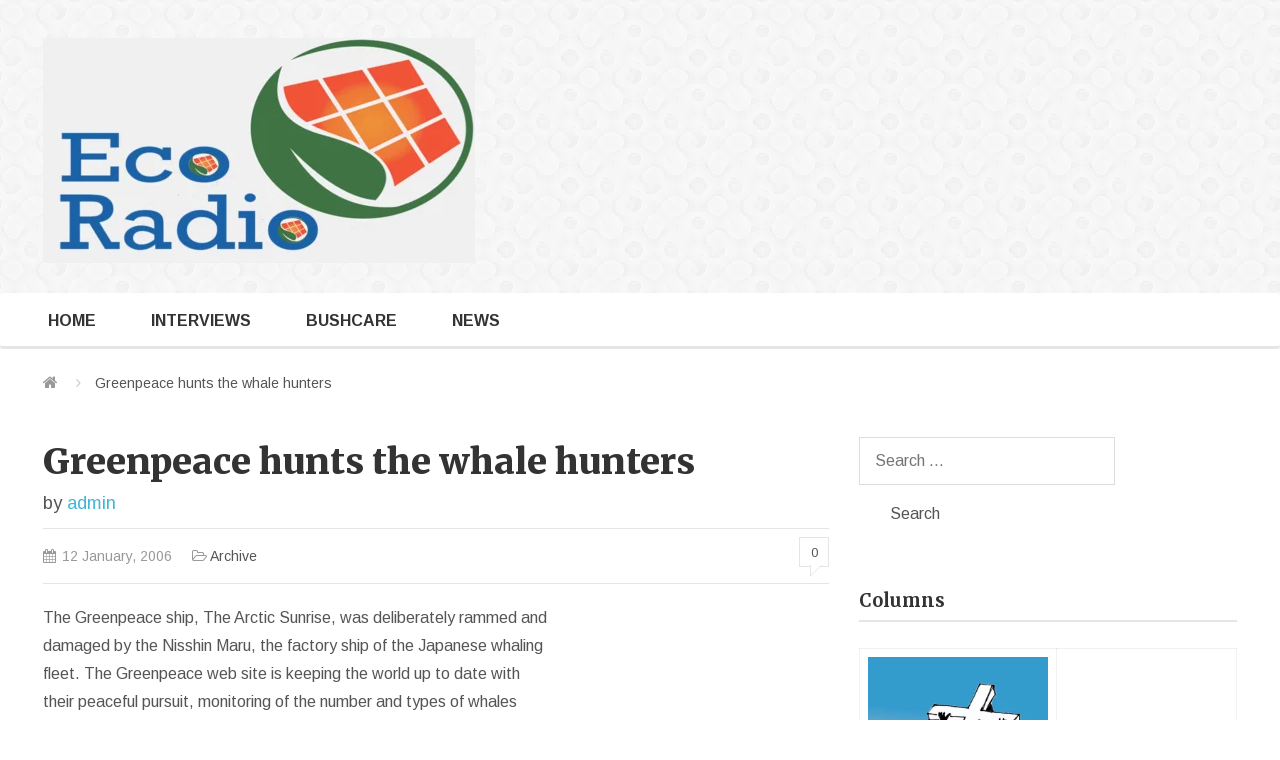

--- FILE ---
content_type: text/html; charset=UTF-8
request_url: https://ecoradio.net/greenpeace-hunts-the-whale-hunters/
body_size: 6667
content:
<!DOCTYPE html>
<html lang="en-AU" class="no-js">
<head>
	<meta charset="UTF-8">
	<meta name="viewport" content="width=device-width, initial-scale=1">
	<link rel="profile" href="//gmpg.org/xfn/11">
	<title>Greenpeace hunts the whale hunters &#8211; EcoRadio</title>
<meta name='robots' content='max-image-preview:large' />
<link rel='dns-prefetch' href='//maxcdn.bootstrapcdn.com' />
<link rel='dns-prefetch' href='//s.w.org' />
<link rel="alternate" type="application/rss+xml" title="EcoRadio &raquo; Feed" href="https://ecoradio.net/feed/" />
<link rel="alternate" type="application/rss+xml" title="EcoRadio &raquo; Comments Feed" href="https://ecoradio.net/comments/feed/" />
<link rel="alternate" type="application/rss+xml" title="EcoRadio &raquo; Greenpeace hunts the whale hunters Comments Feed" href="https://ecoradio.net/greenpeace-hunts-the-whale-hunters/feed/" />
		<script type="text/javascript">
			window._wpemojiSettings = {"baseUrl":"https:\/\/s.w.org\/images\/core\/emoji\/13.1.0\/72x72\/","ext":".png","svgUrl":"https:\/\/s.w.org\/images\/core\/emoji\/13.1.0\/svg\/","svgExt":".svg","source":{"concatemoji":"https:\/\/ecoradio.net\/wordpress\/wp-includes\/js\/wp-emoji-release.min.js?ver=5.8.12"}};
			!function(e,a,t){var n,r,o,i=a.createElement("canvas"),p=i.getContext&&i.getContext("2d");function s(e,t){var a=String.fromCharCode;p.clearRect(0,0,i.width,i.height),p.fillText(a.apply(this,e),0,0);e=i.toDataURL();return p.clearRect(0,0,i.width,i.height),p.fillText(a.apply(this,t),0,0),e===i.toDataURL()}function c(e){var t=a.createElement("script");t.src=e,t.defer=t.type="text/javascript",a.getElementsByTagName("head")[0].appendChild(t)}for(o=Array("flag","emoji"),t.supports={everything:!0,everythingExceptFlag:!0},r=0;r<o.length;r++)t.supports[o[r]]=function(e){if(!p||!p.fillText)return!1;switch(p.textBaseline="top",p.font="600 32px Arial",e){case"flag":return s([127987,65039,8205,9895,65039],[127987,65039,8203,9895,65039])?!1:!s([55356,56826,55356,56819],[55356,56826,8203,55356,56819])&&!s([55356,57332,56128,56423,56128,56418,56128,56421,56128,56430,56128,56423,56128,56447],[55356,57332,8203,56128,56423,8203,56128,56418,8203,56128,56421,8203,56128,56430,8203,56128,56423,8203,56128,56447]);case"emoji":return!s([10084,65039,8205,55357,56613],[10084,65039,8203,55357,56613])}return!1}(o[r]),t.supports.everything=t.supports.everything&&t.supports[o[r]],"flag"!==o[r]&&(t.supports.everythingExceptFlag=t.supports.everythingExceptFlag&&t.supports[o[r]]);t.supports.everythingExceptFlag=t.supports.everythingExceptFlag&&!t.supports.flag,t.DOMReady=!1,t.readyCallback=function(){t.DOMReady=!0},t.supports.everything||(n=function(){t.readyCallback()},a.addEventListener?(a.addEventListener("DOMContentLoaded",n,!1),e.addEventListener("load",n,!1)):(e.attachEvent("onload",n),a.attachEvent("onreadystatechange",function(){"complete"===a.readyState&&t.readyCallback()})),(n=t.source||{}).concatemoji?c(n.concatemoji):n.wpemoji&&n.twemoji&&(c(n.twemoji),c(n.wpemoji)))}(window,document,window._wpemojiSettings);
		</script>
		<style type="text/css">
img.wp-smiley,
img.emoji {
	display: inline !important;
	border: none !important;
	box-shadow: none !important;
	height: 1em !important;
	width: 1em !important;
	margin: 0 .07em !important;
	vertical-align: -0.1em !important;
	background: none !important;
	padding: 0 !important;
}
</style>
	<link rel='stylesheet' id='litespeed-cache-dummy-css'  href='https://ecoradio.net/wordpress/wp-content/plugins/litespeed-cache/assets/css/litespeed-dummy.css?ver=5.8.12' type='text/css' media='all' />
<link rel='stylesheet' id='wp-block-library-css'  href='https://ecoradio.net/wordpress/wp-includes/css/dist/block-library/style.min.css?ver=5.8.12' type='text/css' media='all' />
<link rel='stylesheet' id='main-magazine-style-css'  href='https://ecoradio.net/wordpress/wp-content/themes/LiveMagazine/style.css?ver=5.8.12' type='text/css' media='all' />
<link rel='stylesheet' id='bootstrap-min-style-css'  href='https://ecoradio.net/wordpress/wp-content/themes/LiveMagazine/css/bootstrap.min.css?ver=5.8.12' type='text/css' media='all' />
<link rel='stylesheet' id='fontawesomecss-css'  href='https://maxcdn.bootstrapcdn.com/font-awesome/4.5.0/css/font-awesome.min.css?ver=5.8.12' type='text/css' media='all' />
<link rel='stylesheet' id='tmpl-magazine-style-css'  href='https://ecoradio.net/wordpress/wp-content/themes/LiveMagazine/theme-style.css?ver=5.8.12' type='text/css' media='all' />
<link rel='stylesheet' id='tmpl-customizer-css-css'  href='https://ecoradio.net/wordpress/wp-content/themes/LiveMagazine/css/admin_style.css?ver=5.8.12' type='text/css' media='all' />
<script type='text/javascript' src='https://ecoradio.net/wordpress/wp-includes/js/jquery/jquery.min.js?ver=3.6.0' id='jquery-core-js'></script>
<script type='text/javascript' src='https://ecoradio.net/wordpress/wp-includes/js/jquery/jquery-migrate.min.js?ver=3.3.2' id='jquery-migrate-js'></script>
<link rel="https://api.w.org/" href="https://ecoradio.net/wp-json/" /><link rel="alternate" type="application/json" href="https://ecoradio.net/wp-json/wp/v2/posts/7090" /><link rel="EditURI" type="application/rsd+xml" title="RSD" href="https://ecoradio.net/wordpress/xmlrpc.php?rsd" />
<link rel="wlwmanifest" type="application/wlwmanifest+xml" href="https://ecoradio.net/wordpress/wp-includes/wlwmanifest.xml" /> 
<meta name="generator" content="WordPress 5.8.12" />
<link rel="canonical" href="https://ecoradio.net/greenpeace-hunts-the-whale-hunters/" />
<link rel='shortlink' href='https://ecoradio.net/?p=7090' />
<link rel="alternate" type="application/json+oembed" href="https://ecoradio.net/wp-json/oembed/1.0/embed?url=https%3A%2F%2Fecoradio.net%2Fgreenpeace-hunts-the-whale-hunters%2F" />
<link rel="alternate" type="text/xml+oembed" href="https://ecoradio.net/wp-json/oembed/1.0/embed?url=https%3A%2F%2Fecoradio.net%2Fgreenpeace-hunts-the-whale-hunters%2F&#038;format=xml" />
		<meta property="og:title" content="Greenpeace hunts the whale hunters" />
		<meta property="og:url" content="https://ecoradio.net/greenpeace-hunts-the-whale-hunters/" />
		<meta property="og:description" content="The Greenpeace ship, The Arctic Sunrise, was deliberately rammed and
damaged by the Nisshin Maru, the factory ship of the Japanese whaling
fleet. The Greenpeace web site is keeping the world up to date with
their peaceful pursuit, monitoring of the number and types of whales
killed and with attempts at preventing the killing of whales in the the
Southern Ocean. This is happening now. Go to their web site:
www.greenpeace.org for continuous updates.
" />
		<meta property="fb:app_id" content="966242223397117 " />
		
		<link rel="icon" href="https://ecoradio.net/wordpress/wp-content/uploads/2021/10/cropped-LOGO_img-32x32.png" sizes="32x32" />
<link rel="icon" href="https://ecoradio.net/wordpress/wp-content/uploads/2021/10/cropped-LOGO_img-192x192.png" sizes="192x192" />
<link rel="apple-touch-icon" href="https://ecoradio.net/wordpress/wp-content/uploads/2021/10/cropped-LOGO_img-180x180.png" />
<meta name="msapplication-TileImage" content="https://ecoradio.net/wordpress/wp-content/uploads/2021/10/cropped-LOGO_img-270x270.png" />
	
	<link href='https://fonts.googleapis.com/css?family=Merriweather:400,700,900' rel='stylesheet' type='text/css'>
	<link href='https://fonts.googleapis.com/css?family=Arimo:400,700' rel='stylesheet' type='text/css'>
	
	<!--[if lte IE 8]>
	<link href='https://fonts.googleapis.com/css?family=Merriweather' rel='stylesheet' type='text/css'>
	<link href='https://fonts.googleapis.com/css?family=Merriweather:700' rel='stylesheet' type='text/css'>
	<link href='https://fonts.googleapis.com/css?family=Merriweather:900' rel='stylesheet' type='text/css'>
	<link href='https://fonts.googleapis.com/css?family=Arimo' rel='stylesheet' type='text/css'>
	<link href='https://fonts.googleapis.com/css?family=Arimo:700' rel='stylesheet' type='text/css'>
	<![endif]-->
	<script id="mcjs">!function(c,h,i,m,p){m=c.createElement(h),p=c.getElementsByTagName(h)[0],m.async=1,m.src=i,p.parentNode.insertBefore(m,p)}(document,"script","https://chimpstatic.com/mcjs-connected/js/users/608eedaad20f21c4a08667043/67da0020243f84b5cc4295d99.js");</script>
</head>

<body class="post-template-default single single-post postid-7090 single-format-standard">

		 <!-- header -->
	
	<header id="header" >
		<div class="top-header">
			<div class="container">
							</div>
			<a id="toggle-top-hdr"><i class="fa fa-angle-up" style="display:none"></i><i class="fa fa-angle-down"></i></a>
		</div>
		<!--/.top-header-->
		<div class="inner-header">
			<div class="container">
				<div class="brand">
												<a class="logo" href="https://ecoradio.net" rel="nofollow">
								<img src="https://ecoradio.net/wordpress/wp-content/uploads/2021/10/ERLogo2-1-e1634510838517.png" title="Good news for a post carbon world"/>
							</a>
											</div>
					
			</div>
		</div>
		<!--/.inner-header-->
		<nav class="navbar">
			<div class="container">

								
				
									<div class="navbar-header">
					<button type="button" class="navbar-toggle collapsed" data-toggle="collapse" data-target="#navbar" aria-expanded="false" aria-controls="navbar">
						<span class="icon-bar"></span><span class="icon-bar"></span><span class="icon-bar"></span>
					</button>
				</div>
						<div id="navbar" class="collapse navbar-collapse main-navigation ">
						
							<ul id="menu-top" class="nav navbar-nav"><li id="menu-item-20894" class="menu-item menu-item-type-custom menu-item-object-custom menu-item-20894"><a href="/">Home</a></li>
<li id="menu-item-51960" class="menu-item menu-item-type-taxonomy menu-item-object-category menu-item-51960"><a href="https://ecoradio.net/C/cs/interviews/">Interviews</a></li>
<li id="menu-item-26858" class="menu-item menu-item-type-taxonomy menu-item-object-category menu-item-26858"><a href="https://ecoradio.net/C/bushcare/">BushCare</a></li>
<li id="menu-item-26868" class="menu-item menu-item-type-taxonomy menu-item-object-category menu-item-26868"><a href="https://ecoradio.net/C/s2-news/">News</a></li>
</ul>						
						</div>
						<!--/.navbar-collapse -->
								
			</div>
		</nav>
		<!--/.navbar-->
	</header>
	
	<!--/header-->
	

	
		
	<div class="container"> <!-- ends in footer.php -->
		<ul class="breadcrumb"><li class="home"><a href="https://ecoradio.net" title="EcoRadio" rel="home" class="trail-begin"><i class="fa fa-home"></i></a></li>  <li>Greenpeace hunts the whale hunters</li></ul>		
		<div class="content-wrapper"> <!-- ends in footer.php -->
	<div class="row">
		<div id="primary" class="content-area col-md-8 col-sm-7 col-xs-12 col-main-content">
			<main id="main" class="site-main" role="main">

			
<article id="post-7090" class="post-7090 post type-post status-publish format-standard hentry category-c1-archive">

	<h1 class="entry-title">Greenpeace hunts the whale hunters</h1><div class="byline"> by <span class="author vcard"><a class="url fn n" href="https://ecoradio.net/author/admin/">admin</a></span></div><div class="meta"><span class="date"><i class="fa fa-calendar"></i><time class="entry-date published updated" datetime="2006-01-12T14:00:00+10:00">12 January, 2006</time></span><span class="category"><i class="fa fa-folder-open-o"></i> <a href="https://ecoradio.net/C/c1-archive/" rel="category tag">Archive</a></span><a class="count bubble" href="https://ecoradio.net/greenpeace-hunts-the-whale-hunters/#comments">0</a></div>
	<div class="entry-content">
		<p>The Greenpeace ship, The Arctic Sunrise, was deliberately rammed and<br />
damaged by the Nisshin Maru, the factory ship of the Japanese whaling<br />
fleet. The Greenpeace web site is keeping the world up to date with<br />
their peaceful pursuit, monitoring of the number and types of whales<br />
killed and with attempts at preventing the killing of whales in the the<br />
Southern Ocean. This is happening now. Go to their web site:<br />
www.greenpeace.org for continuous updates.</p>
	</div><!-- .entry-content -->
	
			
		<div class="social-media-shareicon">    
			<ul>
				<li>
					<a class="twitter" href="//twitter.com/home?status=Reading: https://ecoradio.net/greenpeace-hunts-the-whale-hunters/" title="Share this post on Twitter!" target="_blank">
						<i class="step fa fa-twitter"></i><span class="social-button-count">Twitter</span>
					</a>
				</li> 

				<li>
					<a class="facebook" href="//www.facebook.com/sharer.php?u=https://ecoradio.net/greenpeace-hunts-the-whale-hunters/&amp;t=Greenpeace hunts the whale hunters" title="Share this post on Facebook!" target="_blank">
						<i class="step fa fa-facebook"></i><span class="social-button-count">Facebook</span>
					</a>
				</li>

				<li>
					<a class="googleplus" target="_blank" href="https://plus.google.com/share?url=https://ecoradio.net/greenpeace-hunts-the-whale-hunters/">
						<i class="fa fa-google-plus"></i><span class="social-button-count">Google+</span>
					</a>
				</li>

				<li>
					<a class="pinterest" href="//pinterest.com/pin/create/button/?url=https://ecoradio.net/greenpeace-hunts-the-whale-hunters/"  count-layout="none">
						<i class="fa fa-pinterest"></i> <span class="social-button-count">Pin It</span>
					</a>
				</li>

				<li>
					<a class="linkedin" target="_blank" href="//www.linkedin.com/shareArticle?mini=true&url=https://ecoradio.net/greenpeace-hunts-the-whale-hunters/&title=Greenpeace hunts the whale hunters&summary=Greenpeace hunts the whale hunters&source=https://ecoradio.net"  count-layout="none">
						<i class="fa fa-linkedin"></i><span class="social-button-count"> LinkedIn</span>
					</a>
				</li>
				
			</ul>
		</div>
		
					<div class="post-author">
				<div class="author-photo"></div>
				<div class="author-details">
					<h4><a class="auther" href="https://ecoradio.net/author/admin/">admin</a></h4>
					<p></p>
				</div>
			</div>
		</article><!-- #post-## -->
			
			<div class="pos_navigation clearfix">
				<div class="post_left">
					<a href="https://ecoradio.net/how-did-we-fair-with-electricity-consumption-in-2005/" rel="prev"><i class="fa angle-left"><svg version="1.1" xmlns="//www.w3.org/2000/svg" xmlns:xlink="//www.w3.org/1999/xlink" x="0px" y="0px" viewBox="0 0 197.402 197.402" xml:space="preserve"> <g><g><g><polygon points="146.883,197.402 45.255,98.698 146.883,0 152.148,5.418 56.109,98.698 152.148,191.98 "/></g></g></g></svg></i>  <span class="article-name">How did we fair with electricity consumption in 2005?</span><span class="hidden visible-xs visible-sm">Prev</span></a>				</div>

				<div class="post_right">
					<a href="https://ecoradio.net/fed-govts-renewable-energy-targets-deemed-too-low-by-industry/" rel="next"><span class="article-name">Fed Govt&#8217;s renewable energy targets deemed too low by industry</span><span class="hidden visible-xs visible-sm">Next</span><i class="fa angle-right fa-flip-horizontal"><svg version="1.1" xmlns="//www.w3.org/2000/svg" xmlns:xlink="//www.w3.org/1999/xlink" x="0px" y="0px" viewBox="0 0 197.402 197.402" xml:space="preserve"> <g><g><g><polygon points="146.883,197.402 45.255,98.698 146.883,0 152.148,5.418 56.109,98.698 152.148,191.98 "/></g></g></g></svg></i></a>				</div>
			</div>
		
<div id="comments" class="comments-area">

		<div id="respond" class="comment-respond">
		<h3 id="reply-title" class="comment-reply-title">Leave a Comment <small><a rel="nofollow" id="cancel-comment-reply-link" href="/greenpeace-hunts-the-whale-hunters/#respond" style="display:none;">Click here to cancel reply.</a></small></h3><p class="alert">You must be <a href="https://ecoradio.net/greenpeace-hunts-the-whale-hunters/" title="Log in">logged in</a> to post a comment.</p><!-- .alert -->	</div><!-- #respond -->
	<p class="akismet_comment_form_privacy_notice">This site uses Akismet to reduce spam. <a href="https://akismet.com/privacy/" target="_blank" rel="nofollow noopener">Learn how your comment data is processed</a>.</p>
</div><!-- #comments -->

			</main><!-- #main -->
		</div><!-- #primary -->

	
<aside id="secondary" class="widget-area col-md-4 col-sm-5 col-xs-12 col-sidebar" role="complementary">
	<section id="search-2" class="widget widget_search"><form role="search" method="get" class="search-form" action="https://ecoradio.net/">
				<label>
					<span class="screen-reader-text">Search for:</span>
					<input type="search" class="search-field" placeholder="Search &hellip;" value="" name="s" />
				</label>
				<input type="submit" class="search-submit" value="Search" />
			</form></section><section id="custom_html-2" class="widget_text widget widget_custom_html"><h2 class="widget-title">Columns</h2><div class="textwidget custom-html-widget"><table>
	<tr><td><a href="/C/cs/cross/"><img src="/wordpress/wp-content/uploads/2017/12/cross-253x300.png" alt="Cross"/></a>
		</td>
<td><a href="/C/cs/ebono/"><img src="http://thegenerator.news/wordpress/wp-content/uploads/2017/12/EI_logo-203x150.jpg" alt="Ebono Institute"/></a>
		</td>
	</tr>
	<tr>
		<td><a href="/C/cs/john-james"><img src="/wordpress/wp-content/uploads/2017/12/JJ_logo-239x300.png" alt="Ebono"></a></td>
						<td><a href="/C/cs/cage"><img src="/wordpress/wp-content/uploads/2017/12/Cage_AdBull-229x300.png" alt="Cage"></a></td>

	</tr>
</table></div></section><section id="nav_menu-4" class="widget widget_nav_menu"><div class="menu-top-container"><ul id="menu-top-1" class="menu"><li class="menu-item menu-item-type-custom menu-item-object-custom menu-item-20894"><a href="/">Home</a></li>
<li class="menu-item menu-item-type-taxonomy menu-item-object-category menu-item-51960"><a href="https://ecoradio.net/C/cs/interviews/">Interviews</a></li>
<li class="menu-item menu-item-type-taxonomy menu-item-object-category menu-item-26858"><a href="https://ecoradio.net/C/bushcare/">BushCare</a></li>
<li class="menu-item menu-item-type-taxonomy menu-item-object-category menu-item-26868"><a href="https://ecoradio.net/C/s2-news/">News</a></li>
</ul></div></section></aside><!-- #secondary -->

	</div><!-- .row -->
		
		</div><!-- .content-wrapper -->
	</div><!-- .container -->
	
	
	
	
	<footer id="footer">
				
		<div class="footer-bottom">
						
			<div class="copyright">
				&copy; Copyright 2026 <a href="https://templatic.com/free-wordpress-themes/">Magazine WordPress theme</a> by Templatic	
			</div>
			
		</div>
		
		<!--/.footer-bottom-->
	</footer>
	<!--/footer-->
		
</div><!-- #page -->
<script type="text/javascript">
	jQuery(function(){
	   jQuery("#toggle-top-hdr").on("click",function(){
		   jQuery("#toggle-top-hdr .fa").toggle();
		   jQuery(this).prev(".container").toggleClass("show");
	   });
	});
</script>
<script type='text/javascript' src='https://ecoradio.net/wordpress/wp-includes/js/comment-reply.min.js?ver=5.8.12' id='comment-reply-js'></script>
<script type='text/javascript' src='https://ecoradio.net/wordpress/wp-content/themes/LiveMagazine/js/bootstrap.min.js?ver=5.8.12' id='bootstrap-script-js'></script>
<script type='text/javascript' src='https://ecoradio.net/wordpress/wp-includes/js/jquery/ui/core.min.js?ver=1.12.1' id='jquery-ui-core-js'></script>
<script type='text/javascript' src='https://ecoradio.net/wordpress/wp-includes/js/jquery/ui/tabs.min.js?ver=1.12.1' id='jquery-ui-tabs-js'></script>
<script type='text/javascript' src='https://ecoradio.net/wordpress/wp-includes/js/wp-embed.min.js?ver=5.8.12' id='wp-embed-js'></script>

</body>
</html>


<!-- Page cached by LiteSpeed Cache 7.7 on 2026-01-27 23:14:15 -->

--- FILE ---
content_type: text/css
request_url: https://ecoradio.net/wordpress/wp-content/themes/LiveMagazine/css/colors.css
body_size: 1039
content:
/*default color*/
body, a, .breadcrumb>.active, .featured-quote:before, body .mega-menu ul.mega li .sub li.mega-hdr a.mega-hdr-a, .mega-menu ul.mega li ul.sub-menu ul li a, .more-link:hover { color: #555; }
h1, h2, h3, h4, h5, h6, .h1, .h2, .h3, .h4, .h5, .h6, h1 a, h2 a, h3 a, h4 a, h5 a, h6 a, .navbar .nav>li>a, .post a.auther:hover, .recentcomments .comment-author-link a, .hentry .byline .author .url:hover, .hentry strong, .widget-tabs .meta-info a.auther:hover { color: #333; }
.post .meta-info, .widget .meta-info, .recentcomments, .list-archive li .total, .col-details .nl-detail, .footer-bottom, .footer_widget_wrap a, .breadcrumb a, .hentry .meta, .post-author .btn-share, .widget-tabs .meta-info .comments, .copyright a { color: #999 }

/* theme color */
.pos_navigation .nav-next a:hover:before, .pos_navigation .nav-previous a:hover:before, a:focus, a:hover, h1 a:hover, h2 a:hover, h3 a:hover, h4 a:hover, h5 a:hover, h6 a:hover, .navbar .nav>li:hover>a, .navbar .nav>li:focus>a, .mega-menu ul.mega li:hover a, .navbar .nav>.current-menu-item>a, .navbar .nav>.current-menu-item>a .post .auther, .post a.auther, .trending-article a:hover .item-title, .widget-tabs .nav-tabs>li.active>a, .widget-tabs .nav-tabs>li.active>a:focus, .widget-tabs .nav-tabs>li.active>a:hover, .widget-tabs .meta-info .auther, .footer_widget_wrap a:hover, .footer_widget_wrap h3 a:hover, .footer_widget_wrap h4 a:hover, .footer_widget_wrap h5 a:hover, .copyright a:hover, .breadcrumb a:hover, .hentry .byline .author .url, .widget-tabs .meta-info .comments:hover, .comment-author a:hover, .comment-author span:hover, .recentcomments .comment-author-link a:hover, .mega-menu ul.mega li ul.sub-menu ul li a:hover,  body .mega-menu ul.mega li .sub li.mega-hdr a.mega-hdr-a:hover, .more-link { color: #41b7d8; }

/* primary color */
.post-meta .title, .featured-post .post-title a, .widget-tabs .vid-details .item-title a:hover { color: #e85c33 }
#respond input[type="submit"], .btn-primary, .searchbar input[type="submit"], .btn-secondary, .btn-secondary:hover, .btn-secondary:focus, .btn-secondary:active, .btn-secondary:active:focus, .top-header a:hover, .dropdown-menu>li>a:focus, .dropdown-menu>li>a:hover, .item .details, .item .megaheading, .item a, .item a.auther, .featured-trend a *, .featured-trend a .auther, .featured-trend .item-title, .featured-trend a:hover .item-title, .featured-trend .meta-info, .featured-trend .post .meta-info a, .featured-trend .post .meta-info a:hover, .lifestyle.post-style-4 .meta-info .auther, .widget-tabs .vid-image .overlay .fa, .footer_widget_wrap h3 a, .footer_widget_wrap h4 a, .footer_widget_wrap h5 a, .footer_widget_wrap .widget-title, .bubble:hover, .post-author .btn-share:hover, .trending-article a:hover .meta-info .auther, footer .newsletter-subscribe input[type="submit"],.Navi > a:hover, .Navi > .on, .featured-trend .item-title a { color: #fff }
.top-header a, .topnav { color: #7b7b7b; }
.breadcrumb li+li:before { color: #c7c7c7; }
.popular-post .fa-star { color: #c5c5c5; }
.popular-post .fa-star.rated { color: #e8a341; }

/*    background colors
----------------------- */

/* white bg */
body, .navbar, .featured-post, .widget-tabs .nav-tabs>li.active>a, .widget-tabs .nav-tabs>li.active>a:focus, .widget-tabs .nav-tabs>li.active>a:hover, .bubble, .featured-image, .featured-quote:before, .searchbar .input-search, .mega-menu ul.mega li .sub-container { background-color: #fff; }
#header, .sec-newsletter, .commentform-wrap { background-color: #f8f8f8; }

/* labels */
.lbl-blue { background: #41b7d8 }
.lbl-green { background: #4caf50 }
.lbl-orange { background: #e29c04 }
.lbl-gray { background: #607d8b }
.lbl-pink { background: #e91e63 }

.btn-primary, .searchbar input[type="submit"] { background-color: #e85c33; }

/* theme color */
#respond input[type="submit"], .btn-secondary, .sub-menu > li > a:focus, .sub-menu > li > a:hover, .lifestyle.post-style-4 .meta-info .auther, .bubble:hover, .post-author .btn-share:hover, footer .newsletter-subscribe input[type="submit"], .Navi > a:hover, .Navi > .on { background-color: #41b7d8; }

/*button hover*/
#respond input[type="submit"]:hover, .btn-primary:hover, .btn-primary:focus, .btn-primary:active, .btn-primary:active:hover, .btn-primary:active:focus, .searchbar input[type="submit"]:hover, .searchbar input[type="submit"]:focus, .searchbar input[type="submit"]:active, .btn-secondary:hover, .btn-secondary:focus, .btn-secondary:active, .btn-secondary:active:hover, .btn-secondary:active:focus, .newsletter-subscribe input[type="submit"]:hover{ background-color: #444; }
.copyright { background: #313131; }
.top-header, .footer-bottom { background: #333; }
.social-links li a:hover { background: #262626; }

/* border-color */
.navbar .nav>li:hover>a, .navbar .nav>li:focus>a, .mega-menu ul.mega li:hover a, .navbar .nav>.current-menu-item>a, .navbar .nav>.current-menu-item>a { border-bottom-color: #41b7d8; }
.navbar-nav li .sub-menu, .navbar .mega-menu ul.mega li .sub { border-top-color: #41b7d8; }
input[type="search"]:focus, input[type="text"]:focus, input[type="password"]:focus, .form-control:focus { border-color: #41b7d8; }
.bubble:hover:before, .bubble:hover:after { border-color: #41b7d8 transparent; }